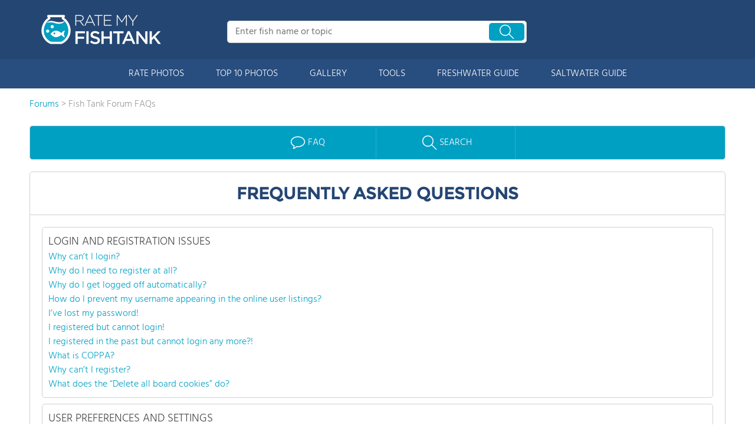

--- FILE ---
content_type: text/html; charset=UTF-8
request_url: https://www.ratemyfishtank.com/phpBB3/faq.php?sid=1520401b705713a5209852fd683e4e6e
body_size: 16249
content:
<!DOCTYPE html>
<html>
<head>
    
    <meta http-equiv="content-type" content="text/html; charset=UTF-8" />
    <meta content="IE=edge,chrome=1" http-equiv="X-UA-Compatible"/>
    <meta http-equiv="content-style-type" content="text/css" />
    <meta http-equiv="content-language" content="en-gb" />
    <meta http-equiv="imagetoolbar" content="no" />
    <meta name="resource-type" content="document" />
    <meta name="distribution" content="global" />
    <meta name="viewport" content="width=device-width, initial-scale=1.0, maximum-scale=1.0, user-scalable=yes">

    <meta name="keywords" content="" /> <meta name="description" content="View the FAQ for the Rate My Fish Tank forums." /> 
    
    <title>Fish Tank Forum FAQs - RateMyFishTank.com</title>
    <link href="/css/style-css.php" media="screen" type="text/css" rel="stylesheet"/>
    

    <!--
        phpBB style name: prosilver
        Based on style:   prosilver (this is the default phpBB3 style)
        Original author:  Tom Beddard ( http://www.subBlue.com/ )
        Modified by:

        NOTE: This page was generated by phpBB, the free open-source bulletin board package.
              The phpBB Group is not responsible for the content of this page and forum. For more information
              about phpBB please visit http://www.phpbb.com
    -->

    <script type="text/javascript">
        // <![CDATA[
        var jump_page = 'Enter the page number you wish to go to:';
        var on_page = '';
        var per_page = '';
        var base_url = '';
        var style_cookie = 'phpBBstyle';
        var style_cookie_settings = '; path=/; domain=.ratemyfishtank.com; secure';
        var onload_functions = new Array();
        var onunload_functions = new Array();
        // www.phpBB-SEO.com SEO TOOLKIT BEGIN
        var seo_delim_start = '-';
        var seo_static_pagination = 'page';
        var seo_ext_pagination = '.html';
        var seo_external = 'false';
        var seo_external_sub = 'false';
        var seo_ext_classes = 'false';
        var seo_hashfix = 'false';
        // www.phpBB-SEO.com SEO TOOLKIT END

        

        /**
         * Find a member
         */
        function find_username(url)
        {
            popup(url, 760, 570, '_usersearch');
            return false;
        }

        /**
         * New function for handling multiple calls to window.onload and window.unload by pentapenguin
         */
        window.onload = function()
        {
            for (var i = 0; i < onload_functions.length; i++)
            {
                eval(onload_functions[i]);
            }
        };

        window.onunload = function()
        {
            for (var i = 0; i < onunload_functions.length; i++)
            {
                eval(onunload_functions[i]);
            }
        };

        // ]]>
    </script>
    <script src="https://www.ratemyfishtank.com/phpBB3/styles/prosilver/template/styleswitcher.js"></script>
    <script src="https://www.ratemyfishtank.com/phpBB3/styles/prosilver/template/forum_fn.js"></script>
    <script src="https://www.ratemyfishtank.com/include/srn_lib/shared/javascript/LAB.js"></script>
    <script src="//ajax.googleapis.com/ajax/libs/jquery/2.2.4/jquery.min.js"></script>
    <script>window.jQuery || document.write(unescape('%3Cscript src="https://www.ratemyfishtank.com/include/srn_lib/shared/javascript/jquery/jquery-2.2.4.min.js"%3E%3C/script%3E'))</script>
    <script src="https://www.ratemyfishtank.com/include/srn_lib/shared/javascript/header_room.js"></script>
    <script async src="https://www.googletagmanager.com/gtag/js?id=UA-61238-3"></script> 
    <script> 
        window.dataLayer = window.dataLayer || []; 
        function gtag(){dataLayer.push(arguments);} 
        gtag('js', new Date());
        gtag('config', 'UA-61238-3', { 'allow_display_features': true });
    </script>
    
</head>
<body id="phpbb" class="section-faq ltr">
<script src="https://lib.tashop.co/rate_my_fishtank/adengine.js" async data-tmsclient="Rate My Fishtank" data-layout="ros" data-debug="true" data-lazy="true" ></script>
<script>
  window.TAS = window.TAS || { cmd: [] }
</script>  
<div id="page-container">
    <div id="header-wrapper" class="just-desktop-show-block">
        <div id="header">
            <a href="/" title="Rate My Fishtank" alt="Rate My Fishtank" title="Rate My Fishtank" class="logo">
                <img src="/css/images/logo.png" alt="Rate My Fishtank" />
            </a>
            <div class="search_bar">
                <form id="cse-search-box-1" method="get" class="cse-search-box"  action="/search.php">
                    <input name="q" id="q1" class="search-input" size="31" value="" placeholder="Enter fish name or topic" onfocus="this.placeholder=''" onblur="this.placeholder='Enter fish name or topic'" style="color:#a9a9a9" />
                    <input type="hidden" name="cx" value="016015916617632982569:h8c3n2tc1fu" />
                    <input type="hidden" name="cof" value="FORID:10" />
                    <input type="hidden" name="ie" value="UTF-8" />
                    <input name="siteurl" type="hidden" value="www.test.ratemyfishtank.com" />
                    <div class="search-btn"><span class="icon-search-zoom"></span></div>
                </form>
            </div>
            <div id="login_line"></div>
        </div>
    </div>
    <div id="mobile-header" class="just-mobile-show-block headroom header--fixed">
        <a class="navbar-img-bg"><span class="icon-mobile-nav"></span></a>
        <a id="mobile-logo" href="/" title="Rate My Fishtank" alt="Rate My Fishtank" title="Rate My Fishtank"><img src="/css/images/logo.png" alt="Rate My Fishtank" width="150"></a>
        <a class="search-img-bg"><span class="icon-search-zoom"></span></a>
    </div>
    <div id="mobile-search-box" class="m-search-bar just-mobile-show-block headroom1 header--fixed">
        <form id="cse-search-box-2" method="get" class="cse-search-box"  action="/search.php">
            <input name="q" id="q2" class="search-input" size="31" value="" placeholder="Enter fish name or topic" onfocus="this.placeholder=''" onblur="this.placeholder='Enter fish name or topic'" style="color:#a9a9a9" />
            <input type="hidden" name="cx" value="016015916617632982569:h8c3n2tc1fu" />
            <input type="hidden" name="cof" value="FORID:10" />
            <input type="hidden" name="ie" value="UTF-8" />
            <input name="siteurl" type="hidden" value="www.test.ratemyfishtank.com" />
            <div class="circle-delete">X</div>
        </form>
    </div>
    <div id="navigation-wrapper">
        <div class="navigation">
            <div id="m-login">Navigation</div>
            <div class="menu">
                <ul>
                    <li class="menu_li"><a class="menu_li_link" href="/rate-fishtanks">RATE PHOTOS</a></li>
                    <li class="menu_li"><a class="menu_li_link" href="/top-ten-fishtanks">TOP 10 PHOTOS</a></li>
                    <li class="menu_li"><a class="menu_li_link" href="/gallery">GALLERY</a></li>
                    <li class="menu_li"><a class="menu_li_link" href="/fishtank-tools">TOOLS</a></li>
                    <li class="menu_li dropdown_li dropdown1 "><a class="menu_li_link" href="/blog/category/freshwater-aquarium-articles">FRESHWATER GUIDE</a></li>
                    <li class="menu_li dropdown_li dropdown2"><a class="menu_li_link" href="/blog/category/saltwater-aquarium-articles">SALTWATER GUIDE</a></li>
                </ul>
            </div>
        </div>
        <div id="menuarea-wrapper">
            <div class="down-list1 down-list" id="down-list1"></div>
            <div class="down-list2 down-list" id="down-list2"></div>
        </div>
    </div>

    <div id="main-wrapper">
        <div id="main">
            <div id="main-headline-wrapper">
                <div id="breadcrumbs">
                    <a href="https://www.ratemyfishtank.com/phpBB3/">Forums</a>
                    
                    &gt; Fish Tank Forum FAQs</div>
            </div>
            <div class="break"></div>
            <div id="unit-1619560729322" class="tmsads" style="text-align:center;"></div>
            <div class="full-content">
                <div class="forum_menu box_border common_top">
                    <div class="forum_menu_title "><a href="https://www.ratemyfishtank.com/phpBB3/faq.php?sid=28a40b8abc589fe5f714145e9d88f480" title="Frequently Asked Questions" class="icon-faq link_color_4"><font>FAQ</font></a></div>
                    <div class="forum_menu_title "><a href="./search.php?sid=28a40b8abc589fe5f714145e9d88f480" title="SEARCH" class="icon-search link_color_4"><font>SEARCH</font></a></div>
                </div>

<div id="faqlinks">
    <div class="box_cnt_1 common_top_1 ">
        <h1 class="f_25_size_2">FREQUENTLY ASKED QUESTIONS</h1>    
    </div>
    <div class="common_content">
    
        <div class="box_cnt_2">
            <h3>LOGIN AND REGISTRATION ISSUES</h3>
                
                <div><a class="link_color_2" href="#f0r0">Why can’t I login?</a>
                </div>
                
                <div><a class="link_color_2" href="#f0r1">Why do I need to register at all?</a>
                </div>
                
                <div><a class="link_color_2" href="#f0r2">Why do I get logged off automatically?</a>
                </div>
                
                <div><a class="link_color_2" href="#f0r3">How do I prevent my username appearing in the online user listings?</a>
                </div>
                
                <div><a class="link_color_2" href="#f0r4">I’ve lost my password!</a>
                </div>
                
                <div><a class="link_color_2" href="#f0r5">I registered but cannot login!</a>
                </div>
                
                <div><a class="link_color_2" href="#f0r6">I registered in the past but cannot login any more?!</a>
                </div>
                
                <div><a class="link_color_2" href="#f0r7">What is COPPA?</a>
                </div>
                
                <div><a class="link_color_2" href="#f0r8">Why can’t I register?</a>
                </div>
                
                <div><a class="link_color_2" href="#f0r9">What does the “Delete all board cookies” do?</a>
                </div>
                
        </div>
        
        <div class="box_cnt_2">
            <h3>USER PREFERENCES AND SETTINGS</h3>
                
                <div><a class="link_color_2" href="#f1r0">How do I change my settings?</a>
                </div>
                
                <div><a class="link_color_2" href="#f1r1">The times are not correct!</a>
                </div>
                
                <div><a class="link_color_2" href="#f1r2">I changed the timezone and the time is still wrong!</a>
                </div>
                
                <div><a class="link_color_2" href="#f1r3">My language is not in the list!</a>
                </div>
                
                <div><a class="link_color_2" href="#f1r4">How do I show an image along with my username?</a>
                </div>
                
                <div><a class="link_color_2" href="#f1r5">What is my rank and how do I change it?</a>
                </div>
                
                <div><a class="link_color_2" href="#f1r6">When I click the e-mail link for a user it asks me to login?</a>
                </div>
                
        </div>
        
        <div class="box_cnt_2">
            <h3>POSTING ISSUES</h3>
                
                <div><a class="link_color_2" href="#f2r0">How do I post a topic in a forum?</a>
                </div>
                
                <div><a class="link_color_2" href="#f2r1">How do I edit or delete a post?</a>
                </div>
                
                <div><a class="link_color_2" href="#f2r2">How do I add a signature to my post?</a>
                </div>
                
                <div><a class="link_color_2" href="#f2r3">How do I create a poll?</a>
                </div>
                
                <div><a class="link_color_2" href="#f2r4">Why can’t I add more poll options?</a>
                </div>
                
                <div><a class="link_color_2" href="#f2r5">How do I edit or delete a poll?</a>
                </div>
                
                <div><a class="link_color_2" href="#f2r6">Why can’t I access a forum?</a>
                </div>
                
                <div><a class="link_color_2" href="#f2r7">Why can’t I add attachments?</a>
                </div>
                
                <div><a class="link_color_2" href="#f2r8">Why did I receive a warning?</a>
                </div>
                
                <div><a class="link_color_2" href="#f2r9">How can I report posts to a moderator?</a>
                </div>
                
                <div><a class="link_color_2" href="#f2r10">What is the “Save” button for in topic posting?</a>
                </div>
                
                <div><a class="link_color_2" href="#f2r11">Why does my post need to be approved?</a>
                </div>
                
                <div><a class="link_color_2" href="#f2r12">How do I bump my topic?</a>
                </div>
                
        </div>
        
        <div class="box_cnt_2">
            <h3>FORMATTING AND TOPIC TYPES</h3>
                
                <div><a class="link_color_2" href="#f3r0">What is BBCode?</a>
                </div>
                
                <div><a class="link_color_2" href="#f3r1">Can I use HTML?</a>
                </div>
                
                <div><a class="link_color_2" href="#f3r2">What are Smilies?</a>
                </div>
                
                <div><a class="link_color_2" href="#f3r3">Can I post images?</a>
                </div>
                
                <div><a class="link_color_2" href="#f3r4">What are global announcements?</a>
                </div>
                
                <div><a class="link_color_2" href="#f3r5">What are announcements?</a>
                </div>
                
                <div><a class="link_color_2" href="#f3r6">What are sticky topics?</a>
                </div>
                
                <div><a class="link_color_2" href="#f3r7">What are locked topics?</a>
                </div>
                
                <div><a class="link_color_2" href="#f3r8">What are topic icons?</a>
                </div>
                
        </div>
        
        <div class="box_cnt_2">
            <h3>USER LEVELS AND GROUPS</h3>
                
                <div><a class="link_color_2" href="#f4r0">What are Administrators?</a>
                </div>
                
                <div><a class="link_color_2" href="#f4r1">What are Moderators?</a>
                </div>
                
                <div><a class="link_color_2" href="#f4r2">What are usergroups?</a>
                </div>
                
                <div><a class="link_color_2" href="#f4r3">Where are the usergroups and how do I join one?</a>
                </div>
                
                <div><a class="link_color_2" href="#f4r4">How do I become a usergroup leader?</a>
                </div>
                
                <div><a class="link_color_2" href="#f4r5">Why do some usergroups appear in a different colour?</a>
                </div>
                
                <div><a class="link_color_2" href="#f4r6">What is a “Default usergroup”?</a>
                </div>
                
                <div><a class="link_color_2" href="#f4r7">What is “The team” link?</a>
                </div>
                
        </div>
        
        <div class="box_cnt_2">
            <h3>PRIVATE MESSAGING</h3>
                
                <div><a class="link_color_2" href="#f5r0">I cannot send private messages!</a>
                </div>
                
                <div><a class="link_color_2" href="#f5r1">I keep getting unwanted private messages!</a>
                </div>
                
                <div><a class="link_color_2" href="#f5r2">I have received a spamming or abusive e-mail from someone on this board!</a>
                </div>
                
        </div>
        
        <div class="box_cnt_2">
            <h3>FRIENDS AND FOES</h3>
                
                <div><a class="link_color_2" href="#f6r0">What are my Friends and Foes lists?</a>
                </div>
                
                <div><a class="link_color_2" href="#f6r1">How can I add / remove users to my Friends or Foes list?</a>
                </div>
                
        </div>
        
        <div class="box_cnt_2">
            <h3>SEARCHING THE FORUMS</h3>
                
                <div><a class="link_color_2" href="#f7r0">How can I search a forum or forums?</a>
                </div>
                
                <div><a class="link_color_2" href="#f7r1">Why does my search return no results?</a>
                </div>
                
                <div><a class="link_color_2" href="#f7r2">Why does my search return a blank page!?</a>
                </div>
                
                <div><a class="link_color_2" href="#f7r3">How do I search for members?</a>
                </div>
                
                <div><a class="link_color_2" href="#f7r4">How can I find my own posts and topics?</a>
                </div>
                
        </div>
        
        <div class="box_cnt_2">
            <h3>TOPIC SUBSCRIPTIONS AND BOOKMARKS</h3>
                
                <div><a class="link_color_2" href="#f8r0">What is the difference between bookmarking and subscribing?</a>
                </div>
                
                <div><a class="link_color_2" href="#f8r1">How do I subscribe to specific forums or topics?</a>
                </div>
                
                <div><a class="link_color_2" href="#f8r2">How do I remove my subscriptions?</a>
                </div>
                
        </div>
        
        <div class="box_cnt_2">
            <h3>ATTACHMENTS</h3>
                
                <div><a class="link_color_2" href="#f9r0">What attachments are allowed on this board?</a>
                </div>
                
                <div><a class="link_color_2" href="#f9r1">How do I find all my attachments?</a>
                </div>
                
        </div>
        
        <div class="box_cnt_2">
            <h3>PHPBB 3 ISSUES</h3>
                
                <div><a class="link_color_2" href="#f10r0">Who wrote this bulletin board?</a>
                </div>
                
                <div><a class="link_color_2" href="#f10r1">Why isn’t X feature available?</a>
                </div>
                
                <div><a class="link_color_2" href="#f10r2">Who do I contact about abusive and/or legal matters related to this board?</a>
                </div>
                
        </div>
        
    </div>
</div>

<div class="clear"></div>
<div id="unit-1619560831615" class="tmsads" style="text-align:center;"></div>

<div class="common_top panel bg2">
    <div class="box_cnt_1 common_top_1 "><h2 class="f_25_size_2">LOGIN AND REGISTRATION ISSUES</h2></div>		
    <div class="common_content faq_body_panel">		
        
        <div class="box_cnt_2">
            <div id="f0r0"><h3 class="f_25_size_1">Why can’t I login?</h3></div>
            <div style="font-size: 15px;">There are several reasons why this could occur. First, ensure your username and password are correct. If they are, contact the board owner to make sure you haven’t been banned. It is also possible the website owner has a configuration error on their end, and they would need to fix it.</div>
            <div><a href="#faqlinks" class="top2">Top</a></div>
        </div>
        <div class="dotted_separatorrrrr"></div>
        <div class="box_cnt_2">
            <div id="f0r1"><h3 class="f_25_size_1">Why do I need to register at all?</h3></div>
            <div style="font-size: 15px;">You may not have to, it is up to the administrator of the board as to whether you need to register in order to post messages. However; registration will give you access to additional features not available to guest users such as definable avatar images, private messaging, emailing of fellow users, usergroup subscription, etc. It only takes a few moments to register so it is recommended you do so.</div>
            <div><a href="#faqlinks" class="top2">Top</a></div>
        </div>
        <div class="dotted_separatorrrrr"></div>
        <div class="box_cnt_2">
            <div id="f0r2"><h3 class="f_25_size_1">Why do I get logged off automatically?</h3></div>
            <div style="font-size: 15px;">If you do not check the <em>Log me in automatically</em> box when you login, the board will only keep you logged in for a preset time. This prevents misuse of your account by anyone else. To stay logged in, check the box during login. This is not recommended if you access the board from a shared computer, e.g. library, internet cafe, university computer lab, etc. If you do not see this checkbox, it means the board administrator has disabled this feature.</div>
            <div><a href="#faqlinks" class="top2">Top</a></div>
        </div>
        <div class="dotted_separatorrrrr"></div>
        <div class="box_cnt_2">
            <div id="f0r3"><h3 class="f_25_size_1">How do I prevent my username appearing in the online user listings?</h3></div>
            <div style="font-size: 15px;">Within your User Control Panel, under “Board preferences”, you will find the option <em>Hide your online status</em>. Enable this option with <samp>Yes</samp> and you will only appear to the administrators, moderators and yourself. You will be counted as a hidden user.</div>
            <div><a href="#faqlinks" class="top2">Top</a></div>
        </div>
        <div class="dotted_separatorrrrr"></div>
        <div class="box_cnt_2">
            <div id="f0r4"><h3 class="f_25_size_1">I’ve lost my password!</h3></div>
            <div style="font-size: 15px;">Don’t panic! While your password cannot be retrieved, it can easily be reset. Visit the login page and click <em>I’ve forgotten my password</em>. Follow the instructions and you should be able to log in again shortly.</div>
            <div><a href="#faqlinks" class="top2">Top</a></div>
        </div>
        <div class="dotted_separatorrrrr"></div>
        <div class="box_cnt_2">
            <div id="f0r5"><h3 class="f_25_size_1">I registered but cannot login!</h3></div>
            <div style="font-size: 15px;">First, check your username and password. If they are correct, then one of two things may have happened. If COPPA support is enabled and you specified being under 13 years old during registration, you will have to follow the instructions you received. Some boards will also require new registrations to be activated, either by yourself or by an administrator before you can logon; this information was present during registration. If you were sent an e-mail, follow the instructions. If you did not receive an e-mail, you may have provided an incorrect e-mail address or the e-mail may have been picked up by a spam filer. If you are sure the e-mail address you provided is correct, try contacting an administrator.</div>
            <div><a href="#faqlinks" class="top2">Top</a></div>
        </div>
        <div class="dotted_separatorrrrr"></div>
        <div class="box_cnt_2">
            <div id="f0r6"><h3 class="f_25_size_1">I registered in the past but cannot login any more?!</h3></div>
            <div style="font-size: 15px;">It is possible an administrator has deactivated or deleted your account for some reason. Also, many boards periodically remove users who have not posted for a long time to reduce the size of the database. If this has happened, try registering again and being more involved in discussions.</div>
            <div><a href="#faqlinks" class="top2">Top</a></div>
        </div>
        <div class="dotted_separatorrrrr"></div>
        <div class="box_cnt_2">
            <div id="f0r7"><h3 class="f_25_size_1">What is COPPA?</h3></div>
            <div style="font-size: 15px;">COPPA, or the Child Online Privacy and Protection Act of 1998, is a law in the United States requiring websites which can potentially collect information from minors under the age of 13 to have written parental consent or some other method of legal guardian acknowledgment, allowing the collection of personally identifiable information from a minor under the age of 13. If you are unsure if this applies to you as someone trying to register or to the website you are trying to register on, contact legal counsel for assistance. Please note that the phpBB Group cannot provide legal advice and is not a point of contact for legal concerns of any kind, except as outlined below.</div>
            <div><a href="#faqlinks" class="top2">Top</a></div>
        </div>
        <div class="dotted_separatorrrrr"></div>
        <div class="box_cnt_2">
            <div id="f0r8"><h3 class="f_25_size_1">Why can’t I register?</h3></div>
            <div style="font-size: 15px;">It is possible the website owner has banned your IP address or disallowed the username you are attempting to register. The website owner could have also disabled registration to prevent new visitors from signing up. Contact a board administrator for assistance.</div>
            <div><a href="#faqlinks" class="top2">Top</a></div>
        </div>
        <div class="dotted_separatorrrrr"></div>
        <div class="box_cnt_2">
            <div id="f0r9"><h3 class="f_25_size_1">What does the “Delete all board cookies” do?</h3></div>
            <div style="font-size: 15px;">“Delete all board cookies” deletes the cookies created by phpBB which keep you authenticated and logged into the board. It also provides functions such as read tracking if they have been enabled by the board owner. If you are having login or logout problems, deleting board cookies may help.</div>
            <div><a href="#faqlinks" class="top2">Top</a></div>
        </div>
        
    </div>
</div>

<div class="common_top panel bg1">
    <div class="box_cnt_1 common_top_1 "><h2 class="f_25_size_2">USER PREFERENCES AND SETTINGS</h2></div>		
    <div class="common_content faq_body_panel">		
        
        <div class="box_cnt_2">
            <div id="f1r0"><h3 class="f_25_size_1">How do I change my settings?</h3></div>
            <div style="font-size: 15px;">If you are a registered user, all your settings are stored in the board database. To alter them, visit your User Control Panel; a link can usually be found at the top of board pages. This system will allow you to change all your settings and preferences.</div>
            <div><a href="#faqlinks" class="top2">Top</a></div>
        </div>
        <div class="dotted_separatorrrrr"></div>
        <div class="box_cnt_2">
            <div id="f1r1"><h3 class="f_25_size_1">The times are not correct!</h3></div>
            <div style="font-size: 15px;">It is possible the time displayed is from a timezone different from the one you are in. If this is the case, visit your User Control Panel and change your timezone to match your particular area, e.g. London, Paris, New York, Sydney, etc. Please note that changing the timezone, like most settings, can only be done by registered users. If you are not registered, this is a good time to do so.</div>
            <div><a href="#faqlinks" class="top2">Top</a></div>
        </div>
        <div class="dotted_separatorrrrr"></div>
        <div class="box_cnt_2">
            <div id="f1r2"><h3 class="f_25_size_1">I changed the timezone and the time is still wrong!</h3></div>
            <div style="font-size: 15px;">If you are sure you have set the timezone and Summer Time/DST correctly and the time is still incorrect, then the time stored on the server clock is incorrect. Please notify an administrator to correct the problem.</div>
            <div><a href="#faqlinks" class="top2">Top</a></div>
        </div>
        <div class="dotted_separatorrrrr"></div>
        <div class="box_cnt_2">
            <div id="f1r3"><h3 class="f_25_size_1">My language is not in the list!</h3></div>
            <div style="font-size: 15px;">Either the administrator has not installed your language or nobody has translated this board into your language. Try asking the board administrator if they can install the language pack you need. If the language pack does not exist, feel free to create a new translation. More information can be found at the phpBB website (see link at the bottom of board pages).</div>
            <div><a href="#faqlinks" class="top2">Top</a></div>
        </div>
        <div class="dotted_separatorrrrr"></div>
        <div class="box_cnt_2">
            <div id="f1r4"><h3 class="f_25_size_1">How do I show an image along with my username?</h3></div>
            <div style="font-size: 15px;">There are two images which may appear along with a username when viewing posts. One of them may be an image associated with your rank, generally in the form of stars, blocks or dots, indicating how many posts you have made or your status on the board. Another, usually a larger image, is known as an avatar and is generally unique or personal to each user. It is up to the board administrator to enable avatars and to choose the way in which avatars can be made available. If you are unable to use avatars, contact a board administrator and ask them for their reasons.</div>
            <div><a href="#faqlinks" class="top2">Top</a></div>
        </div>
        <div class="dotted_separatorrrrr"></div>
        <div class="box_cnt_2">
            <div id="f1r5"><h3 class="f_25_size_1">What is my rank and how do I change it?</h3></div>
            <div style="font-size: 15px;">Ranks, which appear below your username, indicate the number of posts you have made or identify certain users, e.g. moderators and administrators. In general, you cannot directly change the wording of any board ranks as they are set by the board administrator. Please do not abuse the board by posting unnecessarily just to increase your rank. Most boards will not tolerate this and the moderator or administrator will simply lower your post count.</div>
            <div><a href="#faqlinks" class="top2">Top</a></div>
        </div>
        <div class="dotted_separatorrrrr"></div>
        <div class="box_cnt_2">
            <div id="f1r6"><h3 class="f_25_size_1">When I click the e-mail link for a user it asks me to login?</h3></div>
            <div style="font-size: 15px;">Only registered users can send e-mail to other users via the built-in e-mail form, and only if the administrator has enabled this feature. This is to prevent malicious use of the e-mail system by anonymous users.</div>
            <div><a href="#faqlinks" class="top2">Top</a></div>
        </div>
        
    </div>
</div>

<div class="common_top panel bg2">
    <div class="box_cnt_1 common_top_1 "><h2 class="f_25_size_2">POSTING ISSUES</h2></div>		
    <div class="common_content faq_body_panel">		
        
        <div class="box_cnt_2">
            <div id="f2r0"><h3 class="f_25_size_1">How do I post a topic in a forum?</h3></div>
            <div style="font-size: 15px;">To post a new topic in a forum, click the relevant button on either the forum or topic screens. You may need to register before you can post a message. A list of your permissions in each forum is available at the bottom of the forum and topic screens. Example: You can post new topics, You can vote in polls, etc.</div>
            <div><a href="#faqlinks" class="top2">Top</a></div>
        </div>
        <div class="dotted_separatorrrrr"></div>
        <div class="box_cnt_2">
            <div id="f2r1"><h3 class="f_25_size_1">How do I edit or delete a post?</h3></div>
            <div style="font-size: 15px;">Unless you are a board administrator or moderator, you can only edit or delete your own posts. You can edit a post by clicking the edit button for the relevant post, sometimes for only a limited time after the post was made. If someone has already replied to the post, you will find a small piece of text output below the post when you return to the topic which lists the number of times you edited it along with the date and time. This will only appear if someone has made a reply; it will not appear if a moderator or administrator edited the post, though they may leave a note as to why they’ve edited the post at their own discretion. Please note that normal users cannot delete a post once someone has replied.</div>
            <div><a href="#faqlinks" class="top2">Top</a></div>
        </div>
        <div class="dotted_separatorrrrr"></div>
        <div class="box_cnt_2">
            <div id="f2r2"><h3 class="f_25_size_1">How do I add a signature to my post?</h3></div>
            <div style="font-size: 15px;">To add a signature to a post you must first create one via your User Control Panel. Once created, you can check the <em>Attach a signature</em> box on the posting form to add your signature. You can also add a signature by default to all your posts by checking the appropriate radio button in your profile. If you do so, you can still prevent a signature being added to individual posts by un-checking the add signature box within the posting form.</div>
            <div><a href="#faqlinks" class="top2">Top</a></div>
        </div>
        <div class="dotted_separatorrrrr"></div>
        <div class="box_cnt_2">
            <div id="f2r3"><h3 class="f_25_size_1">How do I create a poll?</h3></div>
            <div style="font-size: 15px;">When posting a new topic or editing the first post of a topic, click the “Poll creation” tab below the main posting form; if you cannot see this, you do not have appropriate permissions to create polls. Enter a title and at least two options in the appropriate fields, making sure each option is on a separate line in the textarea. You can also set the number of options users may select during voting under “Options per user”, a time limit in days for the poll (0 for infinite duration) and lastly the option to allow users to amend their votes.</div>
            <div><a href="#faqlinks" class="top2">Top</a></div>
        </div>
        <div class="dotted_separatorrrrr"></div>
        <div class="box_cnt_2">
            <div id="f2r4"><h3 class="f_25_size_1">Why can’t I add more poll options?</h3></div>
            <div style="font-size: 15px;">The limit for poll options is set by the board administrator. If you feel you need to add more options to your poll than the allowed amount, contact the board administrator.</div>
            <div><a href="#faqlinks" class="top2">Top</a></div>
        </div>
        <div class="dotted_separatorrrrr"></div>
        <div class="box_cnt_2">
            <div id="f2r5"><h3 class="f_25_size_1">How do I edit or delete a poll?</h3></div>
            <div style="font-size: 15px;">As with posts, polls can only be edited by the original poster, a moderator or an administrator. To edit a poll, click to edit the first post in the topic; this always has the poll associated with it. If no one has cast a vote, users can delete the poll or edit any poll option. However, if members have already placed votes, only moderators or administrators can edit or delete it. This prevents the poll’s options from being changed mid-way through a poll.</div>
            <div><a href="#faqlinks" class="top2">Top</a></div>
        </div>
        <div class="dotted_separatorrrrr"></div>
        <div class="box_cnt_2">
            <div id="f2r6"><h3 class="f_25_size_1">Why can’t I access a forum?</h3></div>
            <div style="font-size: 15px;">Some forums may be limited to certain users or groups. To view, read, post or perform another action you may need special permissions. Contact a moderator or board administrator to grant you access.</div>
            <div><a href="#faqlinks" class="top2">Top</a></div>
        </div>
        <div class="dotted_separatorrrrr"></div>
        <div class="box_cnt_2">
            <div id="f2r7"><h3 class="f_25_size_1">Why can’t I add attachments?</h3></div>
            <div style="font-size: 15px;">Attachment permissions are granted on a per forum, per group, or per user basis. The board administrator may not have allowed attachments to be added for the specific forum you are posting in, or perhaps only certain groups can post attachments. Contact the board administrator if you are unsure about why you are unable to add attachments.</div>
            <div><a href="#faqlinks" class="top2">Top</a></div>
        </div>
        <div class="dotted_separatorrrrr"></div>
        <div class="box_cnt_2">
            <div id="f2r8"><h3 class="f_25_size_1">Why did I receive a warning?</h3></div>
            <div style="font-size: 15px;">Each board administrator has their own set of rules for their site. If you have broken a rule, you may be issued a warning. Please note that this is the board administrator’s decision, and the phpBB Group has nothing to do with the warnings on the given site. Contact the board administrator if you are unsure about why you were issued a warning.</div>
            <div><a href="#faqlinks" class="top2">Top</a></div>
        </div>
        <div class="dotted_separatorrrrr"></div>
        <div class="box_cnt_2">
            <div id="f2r9"><h3 class="f_25_size_1">How can I report posts to a moderator?</h3></div>
            <div style="font-size: 15px;">If the board administrator has allowed it, you should see a button for reporting posts next to the post you wish to report. Clicking this will walk you through the steps necessary to report the post.</div>
            <div><a href="#faqlinks" class="top2">Top</a></div>
        </div>
        <div class="dotted_separatorrrrr"></div>
        <div class="box_cnt_2">
            <div id="f2r10"><h3 class="f_25_size_1">What is the “Save” button for in topic posting?</h3></div>
            <div style="font-size: 15px;">This allows you to save passages to be completed and submitted at a later date. To reload a saved passage, visit the User Control Panel.</div>
            <div><a href="#faqlinks" class="top2">Top</a></div>
        </div>
        <div class="dotted_separatorrrrr"></div>
        <div class="box_cnt_2">
            <div id="f2r11"><h3 class="f_25_size_1">Why does my post need to be approved?</h3></div>
            <div style="font-size: 15px;">The board administrator may have decided that posts in the forum you are posting to require review before submission. It is also possible that the administrator has placed you in a group of users whose posts require review before submission. Please contact the board administrator for further details.</div>
            <div><a href="#faqlinks" class="top2">Top</a></div>
        </div>
        <div class="dotted_separatorrrrr"></div>
        <div class="box_cnt_2">
            <div id="f2r12"><h3 class="f_25_size_1">How do I bump my topic?</h3></div>
            <div style="font-size: 15px;">By clicking the “Bump topic” link when you are viewing it, you can “bump” the topic to the top of the forum on the first page. However, if you do not see this, then topic bumping may be disabled or the time allowance between bumps has not yet been reached. It is also possible to bump the topic simply by replying to it, however, be sure to follow the board rules when doing so.</div>
            <div><a href="#faqlinks" class="top2">Top</a></div>
        </div>
        
    </div>
</div>

<div class="common_top panel bg1">
    <div class="box_cnt_1 common_top_1 "><h2 class="f_25_size_2">FORMATTING AND TOPIC TYPES</h2></div>		
    <div class="common_content faq_body_panel">		
        
        <div class="box_cnt_2">
            <div id="f3r0"><h3 class="f_25_size_1">What is BBCode?</h3></div>
            <div style="font-size: 15px;">BBCode is a special implementation of HTML, offering great formatting control on particular objects in a post. The use of BBCode is granted by the administrator, but it can also be disabled on a per post basis from the posting form. BBCode itself is similar in style to HTML, but tags are enclosed in square brackets [ and ] rather than &lt; and &gt;. For more information on BBCode see the guide which can be accessed from the posting page.</div>
            <div><a href="#faqlinks" class="top2">Top</a></div>
        </div>
        <div class="dotted_separatorrrrr"></div>
        <div class="box_cnt_2">
            <div id="f3r1"><h3 class="f_25_size_1">Can I use HTML?</h3></div>
            <div style="font-size: 15px;">No. It is not possible to post HTML on this board and have it rendered as HTML. Most formatting which can be carried out using HTML can be applied using BBCode instead.</div>
            <div><a href="#faqlinks" class="top2">Top</a></div>
        </div>
        <div class="dotted_separatorrrrr"></div>
        <div class="box_cnt_2">
            <div id="f3r2"><h3 class="f_25_size_1">What are Smilies?</h3></div>
            <div style="font-size: 15px;">Smilies, or Emoticons, are small images which can be used to express a feeling using a short code, e.g. :) denotes happy, while :( denotes sad. The full list of emoticons can be seen in the posting form. Try not to overuse smilies, however, as they can quickly render a post unreadable and a moderator may edit them out or remove the post altogether. The board administrator may also have set a limit to the number of smilies you may use within a post.</div>
            <div><a href="#faqlinks" class="top2">Top</a></div>
        </div>
        <div class="dotted_separatorrrrr"></div>
        <div class="box_cnt_2">
            <div id="f3r3"><h3 class="f_25_size_1">Can I post images?</h3></div>
            <div style="font-size: 15px;">Yes, images can be shown in your posts. If the administrator has allowed attachments, you may be able to upload the image to the board. Otherwise, you must link to an image stored on a publicly accessible web server, e.g. http://www.example.com/my-picture.gif. You cannot link to pictures stored on your own PC (unless it is a publicly accessible server) nor images stored behind authentication mechanisms, e.g. hotmail or yahoo mailboxes, password protected sites, etc. To display the image use the BBCode [img] tag.</div>
            <div><a href="#faqlinks" class="top2">Top</a></div>
        </div>
        <div class="dotted_separatorrrrr"></div>
        <div class="box_cnt_2">
            <div id="f3r4"><h3 class="f_25_size_1">What are global announcements?</h3></div>
            <div style="font-size: 15px;">Global announcements contain important information and you should read them whenever possible. They will appear at the top of every forum and within your User Control Panel. Global announcement permissions are granted by the board administrator.</div>
            <div><a href="#faqlinks" class="top2">Top</a></div>
        </div>
        <div class="dotted_separatorrrrr"></div>
        <div class="box_cnt_2">
            <div id="f3r5"><h3 class="f_25_size_1">What are announcements?</h3></div>
            <div style="font-size: 15px;">Announcements often contain important information for the forum you are currently reading and you should read them whenever possible. Announcements appear at the top of every page in the forum to which they are posted. As with global announcements, announcement permissions are granted by the board administrator.</div>
            <div><a href="#faqlinks" class="top2">Top</a></div>
        </div>
        <div class="dotted_separatorrrrr"></div>
        <div class="box_cnt_2">
            <div id="f3r6"><h3 class="f_25_size_1">What are sticky topics?</h3></div>
            <div style="font-size: 15px;">Sticky topics within the forum appear below announcements and only on the first page. They are often quite important so you should read them whenever possible. As with announcements and global announcements, sticky topic permissions are granted by the board administrator.</div>
            <div><a href="#faqlinks" class="top2">Top</a></div>
        </div>
        <div class="dotted_separatorrrrr"></div>
        <div class="box_cnt_2">
            <div id="f3r7"><h3 class="f_25_size_1">What are locked topics?</h3></div>
            <div style="font-size: 15px;">Locked topics are topics where users can no longer reply and any poll it contained was automatically ended. Topics may be locked for many reasons and were set this way by either the forum moderator or board administrator. You may also be able to lock your own topics depending on the permissions you are granted by the board administrator.</div>
            <div><a href="#faqlinks" class="top2">Top</a></div>
        </div>
        <div class="dotted_separatorrrrr"></div>
        <div class="box_cnt_2">
            <div id="f3r8"><h3 class="f_25_size_1">What are topic icons?</h3></div>
            <div style="font-size: 15px;">Topic icons are author chosen images associated with posts to indicate their content. The ability to use topic icons depends on the permissions set by the board administrator.</div>
            <div><a href="#faqlinks" class="top2">Top</a></div>
        </div>
        
    </div>
</div>

<div class="common_top panel bg2">
    <div class="box_cnt_1 common_top_1 "><h2 class="f_25_size_2">USER LEVELS AND GROUPS</h2></div>		
    <div class="common_content faq_body_panel">		
        
        <div class="box_cnt_2">
            <div id="f4r0"><h3 class="f_25_size_1">What are Administrators?</h3></div>
            <div style="font-size: 15px;">Administrators are members assigned with the highest level of control over the entire board. These members can control all facets of board operation, including setting permissions, banning users, creating usergroups or moderators, etc., dependent upon the board founder and what permissions he or she has given the other administrators. They may also have full moderator capabilities in all forums, depending on the settings put forth by the board founder.</div>
            <div><a href="#faqlinks" class="top2">Top</a></div>
        </div>
        <div class="dotted_separatorrrrr"></div>
        <div class="box_cnt_2">
            <div id="f4r1"><h3 class="f_25_size_1">What are Moderators?</h3></div>
            <div style="font-size: 15px;">Moderators are individuals (or groups of individuals) who look after the forums from day to day. They have the authority to edit or delete posts and lock, unlock, move, delete and split topics in the forum they moderate. Generally, moderators are present to prevent users from going off-topic or posting abusive or offensive material.</div>
            <div><a href="#faqlinks" class="top2">Top</a></div>
        </div>
        <div class="dotted_separatorrrrr"></div>
        <div class="box_cnt_2">
            <div id="f4r2"><h3 class="f_25_size_1">What are usergroups?</h3></div>
            <div style="font-size: 15px;">Usergroups are groups of users that divide the community into manageable sections board administrators can work with. Each user can belong to several groups and each group can be assigned individual permissions. This provides an easy way for administrators to change permissions for many users at once, such as changing moderator permissions or granting users access to a private forum.</div>
            <div><a href="#faqlinks" class="top2">Top</a></div>
        </div>
        <div class="dotted_separatorrrrr"></div>
        <div class="box_cnt_2">
            <div id="f4r3"><h3 class="f_25_size_1">Where are the usergroups and how do I join one?</h3></div>
            <div style="font-size: 15px;">You can view all usergroups via the “Usergroups” link within your User Control Panel. If you would like to join one, proceed by clicking the appropriate button. Not all groups have open access, however. Some may require approval to join, some may be closed and some may even have hidden memberships. If the group is open, you can join it by clicking the appropriate button. If a group requires approval to join you may request to join by clicking the appropriate button. The user group leader will need to approve your request and may ask why you want to join the group. Please do not harass a group leader if they reject your request; they will have their reasons.</div>
            <div><a href="#faqlinks" class="top2">Top</a></div>
        </div>
        <div class="dotted_separatorrrrr"></div>
        <div class="box_cnt_2">
            <div id="f4r4"><h3 class="f_25_size_1">How do I become a usergroup leader?</h3></div>
            <div style="font-size: 15px;">A usergroup leader is usually assigned when usergroups are initially created by a board administrator. If you are interested in creating a usergroup, your first point of contact should be an administrator; try sending a private message.</div>
            <div><a href="#faqlinks" class="top2">Top</a></div>
        </div>
        <div class="dotted_separatorrrrr"></div>
        <div class="box_cnt_2">
            <div id="f4r5"><h3 class="f_25_size_1">Why do some usergroups appear in a different colour?</h3></div>
            <div style="font-size: 15px;">It is possible for the board administrator to assign a colour to the members of a usergroup to make it easy to identify the members of this group.</div>
            <div><a href="#faqlinks" class="top2">Top</a></div>
        </div>
        <div class="dotted_separatorrrrr"></div>
        <div class="box_cnt_2">
            <div id="f4r6"><h3 class="f_25_size_1">What is a “Default usergroup”?</h3></div>
            <div style="font-size: 15px;">If you are a member of more than one usergroup, your default is used to determine which group colour and group rank should be shown for you by default. The board administrator may grant you permission to change your default usergroup via your User Control Panel.</div>
            <div><a href="#faqlinks" class="top2">Top</a></div>
        </div>
        <div class="dotted_separatorrrrr"></div>
        <div class="box_cnt_2">
            <div id="f4r7"><h3 class="f_25_size_1">What is “The team” link?</h3></div>
            <div style="font-size: 15px;">This page provides you with a list of board staff, including board administrators and moderators and other details such as the forums they moderate.</div>
            <div><a href="#faqlinks" class="top2">Top</a></div>
        </div>
        
    </div>
</div>

<div class="common_top panel bg1">
    <div class="box_cnt_1 common_top_1 "><h2 class="f_25_size_2">PRIVATE MESSAGING</h2></div>		
    <div class="common_content faq_body_panel">		
        
        <div class="box_cnt_2">
            <div id="f5r0"><h3 class="f_25_size_1">I cannot send private messages!</h3></div>
            <div style="font-size: 15px;">There are three reasons for this; you are not registered and/or not logged on, the board administrator has disabled private messaging for the entire board, or the board administrator has prevented you from sending messages. Contact a board administrator for more information.</div>
            <div><a href="#faqlinks" class="top2">Top</a></div>
        </div>
        <div class="dotted_separatorrrrr"></div>
        <div class="box_cnt_2">
            <div id="f5r1"><h3 class="f_25_size_1">I keep getting unwanted private messages!</h3></div>
            <div style="font-size: 15px;">You can block a user from sending you private messages by using message rules within your User Control Panel. If you are receiving abusive private messages from a particular user, inform a board administrator; they have the power to prevent a user from sending private messages.</div>
            <div><a href="#faqlinks" class="top2">Top</a></div>
        </div>
        <div class="dotted_separatorrrrr"></div>
        <div class="box_cnt_2">
            <div id="f5r2"><h3 class="f_25_size_1">I have received a spamming or abusive e-mail from someone on this board!</h3></div>
            <div style="font-size: 15px;">We are sorry to hear that. The e-mail form feature of this board includes safeguards to try and track users who send such posts, so e-mail the board administrator with a full copy of the e-mail you received. It is very important that this includes the headers that contain the details of the user that sent the e-mail. The board administrator can then take action.</div>
            <div><a href="#faqlinks" class="top2">Top</a></div>
        </div>
        
    </div>
</div>

<div class="common_top panel bg2">
    <div class="box_cnt_1 common_top_1 "><h2 class="f_25_size_2">FRIENDS AND FOES</h2></div>		
    <div class="common_content faq_body_panel">		
        
        <div class="box_cnt_2">
            <div id="f6r0"><h3 class="f_25_size_1">What are my Friends and Foes lists?</h3></div>
            <div style="font-size: 15px;">You can use these lists to organise other members of the board. Members added to your friends list will be listed within your User Control Panel for quick access to see their online status and to send them private messages. Subject to template support, posts from these users may also be highlighted. If you add a user to your foes list, any posts they make will be hidden by default.</div>
            <div><a href="#faqlinks" class="top2">Top</a></div>
        </div>
        <div class="dotted_separatorrrrr"></div>
        <div class="box_cnt_2">
            <div id="f6r1"><h3 class="f_25_size_1">How can I add / remove users to my Friends or Foes list?</h3></div>
            <div style="font-size: 15px;">You can add users to your list in two ways. Within each user’s profile, there is a link to add them to either your Friend or Foe list. Alternatively, from your User Control Panel, you can directly add users by entering their member name. You may also remove users from your list using the same page.</div>
            <div><a href="#faqlinks" class="top2">Top</a></div>
        </div>
        
    </div>
</div>

<div class="common_top panel bg1">
    <div class="box_cnt_1 common_top_1 "><h2 class="f_25_size_2">SEARCHING THE FORUMS</h2></div>		
    <div class="common_content faq_body_panel">		
        
        <div class="box_cnt_2">
            <div id="f7r0"><h3 class="f_25_size_1">How can I search a forum or forums?</h3></div>
            <div style="font-size: 15px;">Enter a search term in the search box located on the index, forum or topic pages. Advanced search can be accessed by clicking the “Advance Search” link which is available on all pages on the forum. How to access the search may depend on the style used.</div>
            <div><a href="#faqlinks" class="top2">Top</a></div>
        </div>
        <div class="dotted_separatorrrrr"></div>
        <div class="box_cnt_2">
            <div id="f7r1"><h3 class="f_25_size_1">Why does my search return no results?</h3></div>
            <div style="font-size: 15px;">Your search was probably too vague and included many common terms which are not indexed by phpBB3. Be more specific and use the options available within Advanced search.</div>
            <div><a href="#faqlinks" class="top2">Top</a></div>
        </div>
        <div class="dotted_separatorrrrr"></div>
        <div class="box_cnt_2">
            <div id="f7r2"><h3 class="f_25_size_1">Why does my search return a blank page!?</h3></div>
            <div style="font-size: 15px;">Your search returned too many results for the webserver to handle. Use “Advanced search” and be more specific in the terms used and forums that are to be searched.</div>
            <div><a href="#faqlinks" class="top2">Top</a></div>
        </div>
        <div class="dotted_separatorrrrr"></div>
        <div class="box_cnt_2">
            <div id="f7r3"><h3 class="f_25_size_1">How do I search for members?</h3></div>
            <div style="font-size: 15px;">Visit to the “Members” page and click the “Find a member” link.</div>
            <div><a href="#faqlinks" class="top2">Top</a></div>
        </div>
        <div class="dotted_separatorrrrr"></div>
        <div class="box_cnt_2">
            <div id="f7r4"><h3 class="f_25_size_1">How can I find my own posts and topics?</h3></div>
            <div style="font-size: 15px;">Your own posts can be retrieved either by clicking the “Search user’s posts” within the User Control Panel or via your own profile page. To search for your topics, use the Advanced search page and fill in the various options appropriately.</div>
            <div><a href="#faqlinks" class="top2">Top</a></div>
        </div>
        
    </div>
</div>

<div class="common_top panel bg2">
    <div class="box_cnt_1 common_top_1 "><h2 class="f_25_size_2">TOPIC SUBSCRIPTIONS AND BOOKMARKS</h2></div>		
    <div class="common_content faq_body_panel">		
        
        <div class="box_cnt_2">
            <div id="f8r0"><h3 class="f_25_size_1">What is the difference between bookmarking and subscribing?</h3></div>
            <div style="font-size: 15px;">Bookmarking in phpBB3 is much like bookmarking in your web browser. You aren’t alerted when there’s an update, but you can come back to the topic later. Subscribing, however, will notify you when there is an update to the topic or forum on the board via your preferred method or methods.</div>
            <div><a href="#faqlinks" class="top2">Top</a></div>
        </div>
        <div class="dotted_separatorrrrr"></div>
        <div class="box_cnt_2">
            <div id="f8r1"><h3 class="f_25_size_1">How do I subscribe to specific forums or topics?</h3></div>
            <div style="font-size: 15px;">To subscribe to a specific forum, click the “Subscribe forum” link upon entering the forum. To subscribe to a topic, reply to the topic with the subscribe checkbox checked or click the “Subscribe topic” link within the topic itself.</div>
            <div><a href="#faqlinks" class="top2">Top</a></div>
        </div>
        <div class="dotted_separatorrrrr"></div>
        <div class="box_cnt_2">
            <div id="f8r2"><h3 class="f_25_size_1">How do I remove my subscriptions?</h3></div>
            <div style="font-size: 15px;">To remove your subscriptions, go to your User Control Panel and follow the links to your subscriptions.</div>
            <div><a href="#faqlinks" class="top2">Top</a></div>
        </div>
        
    </div>
</div>

<div class="common_top panel bg1">
    <div class="box_cnt_1 common_top_1 "><h2 class="f_25_size_2">ATTACHMENTS</h2></div>		
    <div class="common_content faq_body_panel">		
        
        <div class="box_cnt_2">
            <div id="f9r0"><h3 class="f_25_size_1">What attachments are allowed on this board?</h3></div>
            <div style="font-size: 15px;">Each board administrator can allow or disallow certain attachment types. If you are unsure what is allowed to be uploaded, contact the board administrator for assistance.</div>
            <div><a href="#faqlinks" class="top2">Top</a></div>
        </div>
        <div class="dotted_separatorrrrr"></div>
        <div class="box_cnt_2">
            <div id="f9r1"><h3 class="f_25_size_1">How do I find all my attachments?</h3></div>
            <div style="font-size: 15px;">To find your list of attachments that you have uploaded, go to your User Control Panel and follow the links to the attachments section.</div>
            <div><a href="#faqlinks" class="top2">Top</a></div>
        </div>
        
    </div>
</div>

<div class="common_top panel bg2">
    <div class="box_cnt_1 common_top_1 "><h2 class="f_25_size_2">PHPBB 3 ISSUES</h2></div>		
    <div class="common_content faq_body_panel">		
        
        <div class="box_cnt_2">
            <div id="f10r0"><h3 class="f_25_size_1">Who wrote this bulletin board?</h3></div>
            <div style="font-size: 15px;">This software (in its unmodified form) is produced, released and is copyright <a href="http://www.phpbb.com/">phpBB Group</a>. It is made available under the GNU General Public License and may be freely distributed. See the link for more details.</div>
            <div><a href="#faqlinks" class="top2">Top</a></div>
        </div>
        <div class="dotted_separatorrrrr"></div>
        <div class="box_cnt_2">
            <div id="f10r1"><h3 class="f_25_size_1">Why isn’t X feature available?</h3></div>
            <div style="font-size: 15px;">This software was written by and licensed through phpBB Group. If you believe a feature needs to be added, please visit the phpbb.com website and see what phpBB Group have to say. Please do not post feature requests to the board at phpbb.com, the group uses SourceForge to handle tasking of new features. Please read through the forums and see what, if any, our position may already be for a feature and then follow the procedure given there.</div>
            <div><a href="#faqlinks" class="top2">Top</a></div>
        </div>
        <div class="dotted_separatorrrrr"></div>
        <div class="box_cnt_2">
            <div id="f10r2"><h3 class="f_25_size_1">Who do I contact about abusive and/or legal matters related to this board?</h3></div>
            <div style="font-size: 15px;">Any of the administrators listed on the “The team” page should be an appropriate point of contact for your complaints. If this still gets no response then you should contact the owner of the domain (do a <a href="http://www.google.com/search?q=whois">whois lookup</a>) or, if this is running on a free service (e.g. Yahoo!, free.fr, f2s.com, etc.), the management or abuse department of that service. Please note that the phpBB Group has <strong>absolutely no jurisdiction</strong> and cannot in any way be held liable over how, where or by whom this board is used. Do not contact the phpBB Group in relation to any legal (cease and desist, liable, defamatory comment, etc.) matter <strong>not directly related</strong> to the phpBB.com website or the discrete software of phpBB itself. If you do e-mail phpBB Group <strong>about any third party</strong> use of this software then you should expect a terse response or no response at all.</div>
            <div><a href="#faqlinks" class="top2">Top</a></div>
        </div>
        
    </div>
</div>
<!-- /out for now:INCLUDE jumpbox.html --></div><!-- /.content / bluebox-->
    </div><!-- /#main-->
</div><!-- /#main-wrapper -->
<div class="clear"></div>
    <div id="footer-wrapper">
        <div id="footer">
            <div id="foot-link">
                <ul>
                    <li><a target="_top" href="/">Home</a> </li>
                    <li><a target="_top" href="/about-us">About Us</a> </li>
                    <li><a target="_top" href="/rate-fishtanks">Rate Photos</a> </li>
                    <li><a target="_top" href="/top-ten-fishtanks">Top 10</a> </li>
                    <li><a target="_top" href="/gallery">Gallery</a> </li>
                </ul>
                <ul>
                    <li><a target="_top" href="/fishtank-tools">Tools</a></li>
                    <li><a target="_top" href="/blog">Articles</a> </li>
                    <li><a target="_top" href="/videos">Videos</a></li>
                    <li><a target="_top" href="/buy-aquarium-supplies-and-fish">Buy Supplies & Fish</a></li>
                </ul>
                <ul>
                    <li><a rel="nofollow" target="_top" href="/phpBB3/index.php">Forums</a> </li>
                    <li><a target="_top" href="/partners">Site Partners</a> </li>
                    <li><a target="_top" href="/contact-us">Contact Us</a> </li>
                    <li><a target="_top" href="/create-account">Join</a> </li>
                    <li><a target="_top" href="/login">Login</a> </li>
                </ul>
                <div class="break"></div>
            </div>
            <div id="foot-logo-info">
                <a href="/" title="Rate My Fishtank" alt="Rate My Fishtank" title="Rate My Fishtank" class="logo"><img src="/css/images/logo.png" alt="Rate My Fishtank" /></a>
                <div id="copyright_text">
                    <ul>
                        <li><span>Copyright 2003- Rate My Fish Tank</span></li>
                        <li><span>All rights reserved.</span></li>
                        <li><a href="/user-agreement">User Agreement</a> | <a href="/privacy">Privacy Policy</a></li>
                    </ul>
                </div>
            </div>
            <div class="clear"></div>
        </div>
   </div><!--footer-wrapper-->
<script type='text/javascript' src='https://www.ratemyfishtank.com/include/srn_lib/shared/javascript/functions.js'></script>
<script type="text/javascript">
/*<![CDATA[*/
 function siteSearch(){
    $(".cse-search-box").each(function() {
        var f = $(this).get(0);
        var q = $(this).find("input[name=q]");
        var input_elements = q.get(0);
        var fomr_id = $(this).attr('id');
        var input_id = q.attr('id');
        var n = navigator;
        var l = location;
        setTimeout(
            function(){
                ($LAB).script("https://www.google.com/jsapi").wait(function(){
                    google.load("search","1",{"callback": function () {
                        google.search.CustomSearchControl.attachAutoCompletion('016015916617632982569:h8c3n2tc1fu', input_elements, fomr_id);
                    }});
                 })
            }
        );          
        var su = function() {
                var siteurl_input=$(this).find("input[name=siteurl]");
                var v = document.location.toString();
                var existingSiteurl = /(?:[?&]siteurl=)([^&#]*)/.exec(v);
                if (existingSiteurl) {
                    v = decodeURI(existingSiteurl[1])
                }
                var delimIndex = v.indexOf('://');
                if (delimIndex >= 0) {
                    v = v.substring(delimIndex + '://'.length, v.length)
                }
                siteurl_input.val(v);
            };
        if (n.appName == 'Microsoft Internet Explorer') {
            var s = f.parentNode.childNodes;
            for (var i = 0; i < s.length; i++) {
                if (s[i].nodeName == 'SCRIPT' && s[i].attributes['src'] && s[i].attributes['src'].nodeValue == unescape('http://www.google.com/cse/brand?form=test-form&lang=en')) {
                    su();
                    break
                }
            }
        } else {
            su()
        }
        
        if (window.history.navigationMode) {
            window.history.navigationMode = 'compatible'
        }
        var b = "#fff";
        q.css({"background":b,"outline":"none"})
        
        q.focus(function() {
            if(q.val() == "Enter fish name or topic"){
                q.css({"color":"#000"});
                q.val("");
            }
            
        });
        q.blur(function() {
            if (q.val() == "") {
                q.css({"color":"#a9a9a9"});
                q.val("Enter fish name or topic");
            }
        });
    });
    
    //submit button
    $(".search-btn").on("click",function(){
        var form = $(this).parent();
        form.submit();
    });
} 
 
function hasScrolled() {
    var myElement = document.querySelector(".headroom");
    // construct an instance of Headroom, passing the element
    headroom  = new Headroom(myElement);
    // initialise
    headroom.init();
    
    var myElement1 = document.querySelector(".headroom1");
    // construct an instance of Headroom, passing the element
    headroom1  = new Headroom(myElement1);
    // initialise
    headroom1.init();
}

function disableAdsClick(){
    if($("#ad-leaderboards-rmft").length){
        $("#ad-leaderboards-rmft .overlayDiv").show();
    }
    if($("#ad-rectangle-rmft").length){
        $("#ad-rectangle-rmft .overlayDiv").show();
    }
    if($("#ad-right-article").length){
        $("#ad-right-article .overlayDiv").show();
    }
    if($("#secondary-content > #ad-right-article").length && $("#secondary-content > #ad-right-article").index()==0){
        $("#secondary-content > #ad-right-article .overlayDiv").show();
    }
}

function enableAdsClick(){
    if($("#ad-leaderboards-rmft").length){
        $("#ad-leaderboards-rmft .overlayDiv").hide();
    }
    if($("#ad-rectangle-rmft").length){
        $("#ad-rectangle-rmft .overlayDiv").hide();
    }
    if($("#ad-right-article").length){
        $("#ad-right-article .overlayDiv").hide();
    }
    if($("#secondary-content > #ad-right-article").length && $("#secondary-content > #ad-right-article").index()==0){
        $("#secondary-content > #ad-right-article .overlayDiv").hide();
    }
}
function ShowMobileNavBar(){
    var first_click=1;
    $(".navbar-img-bg span").toggle(
        function(){
            headroom.offset=headroom1.offset=999999999;
            container_width = $("#page-container").width();
            $("body").width($("#page-container").width() + 280);
            $("#navigation-wrapper").css({"width":"280px"});
            $("#main-wrapper,#footer-wrapper").width(container_width).css("margin-left","280px");
            if(first_click){
                first_click=0;
            }
        },
        function(){
            headroom.offset=headroom1.offset=400;
            $("#navigation-wrapper").css({"width":"0px"});
            $("body").width("100%");
            $("#main-wrapper,#footer-wrapper").width("100%").css("margin-left","0"); 
            window.scrollTo(0,0);
        }
    );
    $(".search-img-bg span").click(function(){
        $("#mobile-search-box").width("100%");
    });
    
    $(".circle-delete").click(function(){
        $("#mobile-search-box").css({"width":"0px"});
    });
    
    client_width = Math.max(document.documentElement.clientWidth, window.innerWidth || 0);
    if(client_width<=767){
        $(".menu_li.dropdown_li.dropdown1 a.menu_li_link,.menu_li.dropdown_li.dropdown2 a.menu_li_link").toggle(
            function(){
                $(this).nextAll("ul").show();
                $(this).parent().addClass("show_mobile_cat");
            },
            function(){
                $(this).nextAll("ul").hide();
                $(this).parent().removeClass("show_mobile_cat");
                return false;
            }
        );
    }
}
function ShowLoginLine(){
    $.ajax({
        url:"/include/srn_lib/rmft/html_fragments/check_login.php",
        cache:false,
        dataType:"json",
        success:function(c){
            if(c.logged_in!==false){
                var a='<span>Welcome, </span><a class="welcome_name" href="/update-profile">'+c.logged_in+'</a><span>!</span>';
                if($("#login_line").html()!==a){
                    $("#login_line").html(a);
                }
               if($("#m-login").html()!==a){
                   $("#m-login").html(a)
               }
            }else{
                var b='<a id="login_btn" class="button_type_1" href="/login">LOGIN</a><a id="ca_btn" class="button_type_1" href="/create-account">CREATE ACCOUNT</a>';
                if($("#login_line").html()!==b){
                    $("#login_line").html(b)
                }
               if($("#m-login").html()!==b){
                   $("#m-login").html(b)
               }
            }
        }
    })
}

function HoverMenuDropDown(num){
    $(".navigation li.dropdown"+num).mouseover(function(){
        client_width = Math.max(document.documentElement.clientWidth, window.innerWidth || 0);
        if(client_width>767){
            disableAdsClick();
            $(".navigation li.dropdown"+num).addClass("menu_hover");
            var p_str = $(".navigation li.dropdown"+num).innerWidth();
            var m_str_subcate = $("#menuarea-wrapper div.down-list"+num+" ul.subcategory").outerWidth();
            var m_str_article = $("#menuarea-wrapper div.down-list"+num+" ul.articles").outerWidth();
            var off_set_subcate = $(".navigation li.dropdown"+num).offset().left - m_str_subcate - m_str_article + p_str;
            var off_set_article = $(".navigation li.dropdown"+num).offset().left - m_str_article + p_str;
            t1=setTimeout(function(){
                $("#menuarea-wrapper div.down-list"+num+" ul.subcategory").show().offset({left:off_set_subcate});
                $("#menuarea-wrapper div.down-list"+num+" ul.articles").show().offset({left:off_set_article});
                alignDropDownList("#down-list1 ul");
                alignDropDownList("#down-list2 ul");
            },100);
        }
    });
    $("#menuarea-wrapper div.down-list"+num+" ul").mouseenter(function() {
        client_width = Math.max(document.documentElement.clientWidth, window.innerWidth || 0);
        if(client_width>767){
            disableAdsClick();
            $(".navigation li.dropdown"+num).addClass("menu_hover");
            var p_str = $(".navigation li.dropdown"+num).innerWidth();
            var m_str_subcate = $("#menuarea-wrapper div.down-list"+num+" ul.subcategory").outerWidth();
            var m_str_article = $("#menuarea-wrapper div.down-list"+num+" ul.articles").outerWidth();
            var off_set_subcate = $(".navigation li.dropdown"+num).offset().left - m_str_subcate - m_str_article + p_str;
            var off_set_article = $(".navigation li.dropdown"+num).offset().left - m_str_article + p_str;
            $("#menuarea-wrapper div.down-list"+num+" ul.subcategory").show().offset({left:off_set_subcate});
            $("#menuarea-wrapper div.down-list"+num+" ul.articles").show().offset({left:off_set_article});
            alignDropDownList("#down-list1 ul");
            alignDropDownList("#down-list2 ul");
        }
    });
    $(".navigation li.dropdown"+num).mouseleave(function(e){
        client_width = Math.max(document.documentElement.clientWidth, window.innerWidth || 0);
        if(client_width>767){
            if(!$(e.relatedTarget).hasClass("overlayDiv")){
               enableAdsClick(); 
            }else{
                $(e.relatedTarget).mouseleave(function(){
                    enableAdsClick();
                });
            }
            if(!$(e.relatedTarget).hasClass("down-list"+num)){
                $("#menuarea-wrapper div.down-list"+num+" ul").hide();
                $(".navigation li.dropdown"+num).removeClass("menu_hover");
            }
        }
    });
    $("#menuarea-wrapper div.down-list"+num).mouseleave(function(e){
        client_width = Math.max(document.documentElement.clientWidth, window.innerWidth || 0);
        if(client_width>767){
            if(!$(e.relatedTarget).hasClass("overlayDiv")){
               enableAdsClick(); 
            }else{
                $(e.relatedTarget).mouseleave(function(){
                    enableAdsClick();
                });
            }
            $("#menuarea-wrapper div.down-list"+num+" ul").hide();
            $(".navigation li.dropdown"+num).removeClass("menu_hover");
        }
    });
}

function ShowSubcategoryMenu(){
    if(!$("#menuarea-wrapper #down-list1").html()) {
        $("#menuarea-wrapper #down-list1").load("/include/srn_lib/rmft/html_fragments/ajax_header_subcategory.php?subcategory_id=5",
            function(responseTxt, statusTxt, xhr) {
                if(statusTxt=="success") {
                    $("#navigation-wrapper .dropdown1").append($("#down-list1").html());
                    HoverMenuDropDown(1);
                }
            }
        );
    }else{
        HoverMenuDropDown(1);
    }
    if(!$("#menuarea-wrapper #down-list2").html()) {
        $("#menuarea-wrapper #down-list2").load("/include/srn_lib/rmft/html_fragments/ajax_header_subcategory.php?subcategory_id=6",
            function(responseTxt, statusTxt, xhr) {
                if(statusTxt=="success") {
                    $("#navigation-wrapper .dropdown2").append($("#down-list2").html());
                    HoverMenuDropDown(2);
                }
            }
        );
    }else{
        HoverMenuDropDown(2);
    }
}
function alignDropDownList(selector){
    var heights = $(selector).map(function (){
        return $(this).height();
    }).get();
    var maxHeight = Math.max.apply(null, heights);
    $(selector).each(function(){
        var height = $(this).height();
        if(height < maxHeight){
            $(selector).css("height",maxHeight+"px");
        }
    });
    
}
$(document).ready(function(){ 
    siteSearch();
 
 
    if($(window).width() < 767){
        hasScrolled();
        ShowMobileNavBar();
    }
    ShowSubcategoryMenu();
    setTimeout(ShowLoginLine,1);

});
/*]]>*/
</script>
</body>
</html>